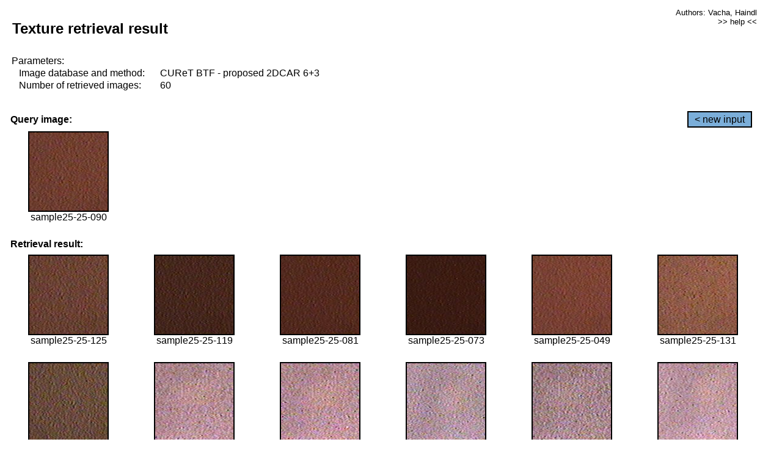

--- FILE ---
content_type: text/html;charset=UTF-8
request_url: http://cbir.utia.cas.cz/retrievalWebDemoCuret/RetrieveImages?database=0&database2=-1&input=2255&number=60&paging=55
body_size: 48760
content:


<!DOCTYPE HTML PUBLIC "-//W3C//DTD HTML 4.01 Transitional//EN"
"http://www.w3.org/TR/html4/loose.dtd">

<html>
  <head>
        <LINK REL="stylesheet" TYPE="text/css" HREF="retr.css">
    <meta http-equiv="Content-Type" content="text/html; charset=UTF-8">
    <title>Demonstration of MRF Illumination Invariants - http://ro.utia.cz/</title>
    <script>
     function toggleHelp() {
       var obj = document.getElementById('help');
	if (obj.style.display == 'none') {
          obj.style.display = 'block';
	} else {
          obj.style.display = 'none';
	}
     }
    </script>

  </head>
  <body>
     <div onclick="toggleHelp()" id="help" style="position:absolute; display:none; width:70%; height:70%; margin:5% 10%; auto; background-color:lightgray; border:1px solid darkgray; padding:2em;">
	<h1>Help</h1>
        <a href="#" style="display:block; position:absolute; top: 10px; right:10px; border:1px solid gray; padding: 2px 2px 2px 2px; text-decoration: none; color: black">x</a>
        <br>
        <p>This demonstration shows retrieval of similar textures, regardless illumination conditions.
        </p>
        
        <p>
           The CUReT texture database consists of images of 61 materials, each acquired under 92
           different illumination and viewpoint directions.
        </p>
        
        <p>
           Click on the image and system will find other similar images. The images
           are considered to be similar if the structure is similar,
           regardless colour or direction of illumination.
           The result images are ordered from left to right and than top to bottom.
           The first is image is the most similar and than dissimilarity increases.
        </p>
        <p>
           More details on algorithm of finding similar images can be found in the published
           <a href="./">articles</a>.
        </p>
        <br>
        <br>
        <br>
        <br>
        <br>
        <br>
        <br>
        <br>
        <br>
        version: October 22, 2009
 </div>
    
    <table border="0" cellpadding="3" width="98%">
      <tbody>
        <tr><td colspan="4">
            <h2>&nbsp;Texture retrieval result</h2>
          </td><td align="right" valign="top" colspan="2">
            <small><a href="./" class="authors">Authors: Vacha, Haindl</a></small><br>
            <small><a href="#" class="help" onclick="toggleHelp(); return false;">>> help <<</a></small>
        </td></tr>
        <!-- parameters -->
        <tr><td colspan="6">
            <table border="0" cellpadding="0" width="100%"><tbody>
                <tr><td>
                    &nbsp;Parameters:<br/>
                </td></tr>
                <tr><td nowrap>
                    &nbsp;&nbsp;&nbsp;&nbsp;Image database and method:&nbsp;
                  </td><td width="80%">
                    CUReT BTF - proposed 2DCAR 6+3
                  </td>
                  
                </tr>
                <tr><td nowrap>
                    &nbsp;&nbsp;&nbsp;&nbsp;Number of retrieved images:&nbsp;
                  </td><td>
                    60
                  </td>
                </tr>
            </tbody></table>
          </td>
        </tr>
        <tr><td colspan="6">
            <br/>
          </td>
        </tr>
        <!-- query image -->
        <tr><td colspan="5">
            <b>&nbsp;Query image:<br/></b>
            
          </td>
          <td align="right" class="tdbutton">
            <a href="ShowInput?database=0&database2=-1&number=60&paging=55" class="button">&lt; new input</a>
            &nbsp;
          </td>
        </tr>
        <tr><td align="center" valign="top">
            <img src="http://cbir.utia.cas.cz:80/retrievalDemo-data/e16-icip/texs/all/sample25-25-090.jpg" alt="sample25-25-090" title="Name:&nbsp;sample25-25-090,&#13;Number:&nbsp;2255,&#13;Class:&nbsp;sample25" class="texture"
                   
                   
              />
            <br/>sample25-25-090
            <br/><br/>
          </td>
        </tr>
        <!--tr><td colspan="6">
            <br/>
          </td>
        </tr-->
        <!-- result images -->
        
        <tr><td colspan="6">
            <b>&nbsp;Retrieval result:</b>
          </td>
          
        </tr>
        
        <tr>
          
          <td align="center" width="16.666666666666668%"
                    
                        valign="top"
                   
              >
            
            <a href="RetrieveImages?database=0&database2=-1&input=2275&number=60&paging=55">
              <img src="http://cbir.utia.cas.cz:80/retrievalDemo-data/e16-icip/texs/all/sample25-25-125.jpg" alt="sample25-25-125" title="Position:&nbsp;1,&#13;Name:&nbsp;sample25-25-125,&#13;Number:&nbsp;2275,&#13;Distance:&nbsp;308.084,&#13;Class:&nbsp;sample25" class="texture"
                   
                   
                   />
            </a>
            <div>sample25-25-125</div>
            &nbsp;
            
            
          </td>
          
          <td align="center" width="16.666666666666668%"
                    
                        valign="top"
                   
              >
            
            <a href="RetrieveImages?database=0&database2=-1&input=2271&number=60&paging=55">
              <img src="http://cbir.utia.cas.cz:80/retrievalDemo-data/e16-icip/texs/all/sample25-25-119.jpg" alt="sample25-25-119" title="Position:&nbsp;2,&#13;Name:&nbsp;sample25-25-119,&#13;Number:&nbsp;2271,&#13;Distance:&nbsp;320.198,&#13;Class:&nbsp;sample25" class="texture"
                   
                   
                   />
            </a>
            <div>sample25-25-119</div>
            &nbsp;
            
            
          </td>
          
          <td align="center" width="16.666666666666668%"
                    
                        valign="top"
                   
              >
            
            <a href="RetrieveImages?database=0&database2=-1&input=2251&number=60&paging=55">
              <img src="http://cbir.utia.cas.cz:80/retrievalDemo-data/e16-icip/texs/all/sample25-25-081.jpg" alt="sample25-25-081" title="Position:&nbsp;3,&#13;Name:&nbsp;sample25-25-081,&#13;Number:&nbsp;2251,&#13;Distance:&nbsp;328.033,&#13;Class:&nbsp;sample25" class="texture"
                   
                   
                   />
            </a>
            <div>sample25-25-081</div>
            &nbsp;
            
            
          </td>
          
          <td align="center" width="16.666666666666668%"
                    
                        valign="top"
                   
              >
            
            <a href="RetrieveImages?database=0&database2=-1&input=2247&number=60&paging=55">
              <img src="http://cbir.utia.cas.cz:80/retrievalDemo-data/e16-icip/texs/all/sample25-25-073.jpg" alt="sample25-25-073" title="Position:&nbsp;4,&#13;Name:&nbsp;sample25-25-073,&#13;Number:&nbsp;2247,&#13;Distance:&nbsp;334.634,&#13;Class:&nbsp;sample25" class="texture"
                   
                   
                   />
            </a>
            <div>sample25-25-073</div>
            &nbsp;
            
            
          </td>
          
          <td align="center" width="16.666666666666668%"
                    
                        valign="top"
                   
              >
            
            <a href="RetrieveImages?database=0&database2=-1&input=2233&number=60&paging=55">
              <img src="http://cbir.utia.cas.cz:80/retrievalDemo-data/e16-icip/texs/all/sample25-25-049.jpg" alt="sample25-25-049" title="Position:&nbsp;5,&#13;Name:&nbsp;sample25-25-049,&#13;Number:&nbsp;2233,&#13;Distance:&nbsp;341.448,&#13;Class:&nbsp;sample25" class="texture"
                   
                   
                   />
            </a>
            <div>sample25-25-049</div>
            &nbsp;
            
            
          </td>
          
          <td align="center" width="16.666666666666668%"
                    
                        valign="top"
                   
              >
            
            <a href="RetrieveImages?database=0&database2=-1&input=2278&number=60&paging=55">
              <img src="http://cbir.utia.cas.cz:80/retrievalDemo-data/e16-icip/texs/all/sample25-25-131.jpg" alt="sample25-25-131" title="Position:&nbsp;6,&#13;Name:&nbsp;sample25-25-131,&#13;Number:&nbsp;2278,&#13;Distance:&nbsp;345.002,&#13;Class:&nbsp;sample25" class="texture"
                   
                   
                   />
            </a>
            <div>sample25-25-131</div>
            &nbsp;
            
            
          </td>
          
          
          
        </tr>
        
        <tr>
          
          <td align="center" width="16.666666666666668%"
                    
                        valign="top"
                   
              >
            
            <a href="RetrieveImages?database=0&database2=-1&input=2290&number=60&paging=55">
              <img src="http://cbir.utia.cas.cz:80/retrievalDemo-data/e16-icip/texs/all/sample25-25-156.jpg" alt="sample25-25-156" title="Position:&nbsp;7,&#13;Name:&nbsp;sample25-25-156,&#13;Number:&nbsp;2290,&#13;Distance:&nbsp;345.358,&#13;Class:&nbsp;sample25" class="texture"
                   
                   
                   />
            </a>
            <div>sample25-25-156</div>
            &nbsp;
            
            
          </td>
          
          <td align="center" width="16.666666666666668%"
                    
                        valign="top"
                   
              >
            
            <a href="RetrieveImages?database=0&database2=-1&input=485&number=60&paging=55">
              <img src="http://cbir.utia.cas.cz:80/retrievalDemo-data/e16-icip/texs/all/sample06-06-049.jpg" alt="sample06-06-049" title="Position:&nbsp;8,&#13;Name:&nbsp;sample06-06-049,&#13;Number:&nbsp;485,&#13;Distance:&nbsp;345.464,&#13;Class:&nbsp;sample06" class="texture"
                   
                   
                   />
            </a>
            <div>sample06-06-049</div>
            &nbsp;
            
            
          </td>
          
          <td align="center" width="16.666666666666668%"
                    
                        valign="top"
                   
              >
            
            <a href="RetrieveImages?database=0&database2=-1&input=511&number=60&paging=55">
              <img src="http://cbir.utia.cas.cz:80/retrievalDemo-data/e16-icip/texs/all/sample06-06-097.jpg" alt="sample06-06-097" title="Position:&nbsp;9,&#13;Name:&nbsp;sample06-06-097,&#13;Number:&nbsp;511,&#13;Distance:&nbsp;346.035,&#13;Class:&nbsp;sample06" class="texture"
                   
                   
                   />
            </a>
            <div>sample06-06-097</div>
            &nbsp;
            
            
          </td>
          
          <td align="center" width="16.666666666666668%"
                    
                        valign="top"
                   
              >
            
            <a href="RetrieveImages?database=0&database2=-1&input=546&number=60&paging=55">
              <img src="http://cbir.utia.cas.cz:80/retrievalDemo-data/e16-icip/texs/all/sample06-06-165.jpg" alt="sample06-06-165" title="Position:&nbsp;10,&#13;Name:&nbsp;sample06-06-165,&#13;Number:&nbsp;546,&#13;Distance:&nbsp;347.663,&#13;Class:&nbsp;sample06" class="texture"
                   
                   
                   />
            </a>
            <div>sample06-06-165</div>
            &nbsp;
            
            
          </td>
          
          <td align="center" width="16.666666666666668%"
                    
                        valign="top"
                   
              >
            
            <a href="RetrieveImages?database=0&database2=-1&input=478&number=60&paging=55">
              <img src="http://cbir.utia.cas.cz:80/retrievalDemo-data/e16-icip/texs/all/sample06-06-042.jpg" alt="sample06-06-042" title="Position:&nbsp;11,&#13;Name:&nbsp;sample06-06-042,&#13;Number:&nbsp;478,&#13;Distance:&nbsp;349.496,&#13;Class:&nbsp;sample06" class="texture"
                   
                   
                   />
            </a>
            <div>sample06-06-042</div>
            &nbsp;
            
            
          </td>
          
          <td align="center" width="16.666666666666668%"
                    
                        valign="top"
                   
              >
            
            <a href="RetrieveImages?database=0&database2=-1&input=532&number=60&paging=55">
              <img src="http://cbir.utia.cas.cz:80/retrievalDemo-data/e16-icip/texs/all/sample06-06-136.jpg" alt="sample06-06-136" title="Position:&nbsp;12,&#13;Name:&nbsp;sample06-06-136,&#13;Number:&nbsp;532,&#13;Distance:&nbsp;350.433,&#13;Class:&nbsp;sample06" class="texture"
                   
                   
                   />
            </a>
            <div>sample06-06-136</div>
            &nbsp;
            
            
          </td>
          
          
          
        </tr>
        
        <tr>
          
          <td align="center" width="16.666666666666668%"
                    
                        valign="top"
                   
              >
            
            <a href="RetrieveImages?database=0&database2=-1&input=2226&number=60&paging=55">
              <img src="http://cbir.utia.cas.cz:80/retrievalDemo-data/e16-icip/texs/all/sample25-25-042.jpg" alt="sample25-25-042" title="Position:&nbsp;13,&#13;Name:&nbsp;sample25-25-042,&#13;Number:&nbsp;2226,&#13;Distance:&nbsp;351.624,&#13;Class:&nbsp;sample25" class="texture"
                   
                   
                   />
            </a>
            <div>sample25-25-042</div>
            &nbsp;
            
            
          </td>
          
          <td align="center" width="16.666666666666668%"
                    
                        valign="top"
                   
              >
            
            <a href="RetrieveImages?database=0&database2=-1&input=2268&number=60&paging=55">
              <img src="http://cbir.utia.cas.cz:80/retrievalDemo-data/e16-icip/texs/all/sample25-25-114.jpg" alt="sample25-25-114" title="Position:&nbsp;14,&#13;Name:&nbsp;sample25-25-114,&#13;Number:&nbsp;2268,&#13;Distance:&nbsp;353.2,&#13;Class:&nbsp;sample25" class="texture"
                   
                   
                   />
            </a>
            <div>sample25-25-114</div>
            &nbsp;
            
            
          </td>
          
          <td align="center" width="16.666666666666668%"
                    
                        valign="top"
                   
              >
            
            <a href="RetrieveImages?database=0&database2=-1&input=507&number=60&paging=55">
              <img src="http://cbir.utia.cas.cz:80/retrievalDemo-data/e16-icip/texs/all/sample06-06-090.jpg" alt="sample06-06-090" title="Position:&nbsp;15,&#13;Name:&nbsp;sample06-06-090,&#13;Number:&nbsp;507,&#13;Distance:&nbsp;354.71,&#13;Class:&nbsp;sample06" class="texture"
                   
                   
                   />
            </a>
            <div>sample06-06-090</div>
            &nbsp;
            
            
          </td>
          
          <td align="center" width="16.666666666666668%"
                    
                        valign="top"
                   
              >
            
            <a href="RetrieveImages?database=0&database2=-1&input=2269&number=60&paging=55">
              <img src="http://cbir.utia.cas.cz:80/retrievalDemo-data/e16-icip/texs/all/sample25-25-116.jpg" alt="sample25-25-116" title="Position:&nbsp;16,&#13;Name:&nbsp;sample25-25-116,&#13;Number:&nbsp;2269,&#13;Distance:&nbsp;356.417,&#13;Class:&nbsp;sample25" class="texture"
                   
                   
                   />
            </a>
            <div>sample25-25-116</div>
            &nbsp;
            
            
          </td>
          
          <td align="center" width="16.666666666666668%"
                    
                        valign="top"
                   
              >
            
            <a href="RetrieveImages?database=0&database2=-1&input=2244&number=60&paging=55">
              <img src="http://cbir.utia.cas.cz:80/retrievalDemo-data/e16-icip/texs/all/sample25-25-065.jpg" alt="sample25-25-065" title="Position:&nbsp;17,&#13;Name:&nbsp;sample25-25-065,&#13;Number:&nbsp;2244,&#13;Distance:&nbsp;357.704,&#13;Class:&nbsp;sample25" class="texture"
                   
                   
                   />
            </a>
            <div>sample25-25-065</div>
            &nbsp;
            
            
          </td>
          
          <td align="center" width="16.666666666666668%"
                    
                        valign="top"
                   
              >
            
            <a href="RetrieveImages?database=0&database2=-1&input=2267&number=60&paging=55">
              <img src="http://cbir.utia.cas.cz:80/retrievalDemo-data/e16-icip/texs/all/sample25-25-112.jpg" alt="sample25-25-112" title="Position:&nbsp;18,&#13;Name:&nbsp;sample25-25-112,&#13;Number:&nbsp;2267,&#13;Distance:&nbsp;357.904,&#13;Class:&nbsp;sample25" class="texture"
                   
                   
                   />
            </a>
            <div>sample25-25-112</div>
            &nbsp;
            
            
          </td>
          
          
          
        </tr>
        
        <tr>
          
          <td align="center" width="16.666666666666668%"
                    
                        valign="top"
                   
              >
            
            <a href="RetrieveImages?database=0&database2=-1&input=2286&number=60&paging=55">
              <img src="http://cbir.utia.cas.cz:80/retrievalDemo-data/e16-icip/texs/all/sample25-25-150.jpg" alt="sample25-25-150" title="Position:&nbsp;19,&#13;Name:&nbsp;sample25-25-150,&#13;Number:&nbsp;2286,&#13;Distance:&nbsp;359.483,&#13;Class:&nbsp;sample25" class="texture"
                   
                   
                   />
            </a>
            <div>sample25-25-150</div>
            &nbsp;
            
            
          </td>
          
          <td align="center" width="16.666666666666668%"
                    
                        valign="top"
                   
              >
            
            <a href="RetrieveImages?database=0&database2=-1&input=472&number=60&paging=55">
              <img src="http://cbir.utia.cas.cz:80/retrievalDemo-data/e16-icip/texs/all/sample06-06-033.jpg" alt="sample06-06-033" title="Position:&nbsp;20,&#13;Name:&nbsp;sample06-06-033,&#13;Number:&nbsp;472,&#13;Distance:&nbsp;362.135,&#13;Class:&nbsp;sample06" class="texture"
                   
                   
                   />
            </a>
            <div>sample06-06-033</div>
            &nbsp;
            
            
          </td>
          
          <td align="center" width="16.666666666666668%"
                    
                        valign="top"
                   
              >
            
            <a href="RetrieveImages?database=0&database2=-1&input=530&number=60&paging=55">
              <img src="http://cbir.utia.cas.cz:80/retrievalDemo-data/e16-icip/texs/all/sample06-06-131.jpg" alt="sample06-06-131" title="Position:&nbsp;21,&#13;Name:&nbsp;sample06-06-131,&#13;Number:&nbsp;530,&#13;Distance:&nbsp;363.877,&#13;Class:&nbsp;sample06" class="texture"
                   
                   
                   />
            </a>
            <div>sample06-06-131</div>
            &nbsp;
            
            
          </td>
          
          <td align="center" width="16.666666666666668%"
                    
                        valign="top"
                   
              >
            
            <a href="RetrieveImages?database=0&database2=-1&input=540&number=60&paging=55">
              <img src="http://cbir.utia.cas.cz:80/retrievalDemo-data/e16-icip/texs/all/sample06-06-154.jpg" alt="sample06-06-154" title="Position:&nbsp;22,&#13;Name:&nbsp;sample06-06-154,&#13;Number:&nbsp;540,&#13;Distance:&nbsp;366.286,&#13;Class:&nbsp;sample06" class="texture"
                   
                   
                   />
            </a>
            <div>sample06-06-154</div>
            &nbsp;
            
            
          </td>
          
          <td align="center" width="16.666666666666668%"
                    
                        valign="top"
                   
              >
            
            <a href="RetrieveImages?database=0&database2=-1&input=466&number=60&paging=55">
              <img src="http://cbir.utia.cas.cz:80/retrievalDemo-data/e16-icip/texs/all/sample06-06-022.jpg" alt="sample06-06-022" title="Position:&nbsp;23,&#13;Name:&nbsp;sample06-06-022,&#13;Number:&nbsp;466,&#13;Distance:&nbsp;367.042,&#13;Class:&nbsp;sample06" class="texture"
                   
                   
                   />
            </a>
            <div>sample06-06-022</div>
            &nbsp;
            
            
          </td>
          
          <td align="center" width="16.666666666666668%"
                    
                        valign="top"
                   
              >
            
            <a href="RetrieveImages?database=0&database2=-1&input=503&number=60&paging=55">
              <img src="http://cbir.utia.cas.cz:80/retrievalDemo-data/e16-icip/texs/all/sample06-06-081.jpg" alt="sample06-06-081" title="Position:&nbsp;24,&#13;Name:&nbsp;sample06-06-081,&#13;Number:&nbsp;503,&#13;Distance:&nbsp;367.614,&#13;Class:&nbsp;sample06" class="texture"
                   
                   
                   />
            </a>
            <div>sample06-06-081</div>
            &nbsp;
            
            
          </td>
          
          
          
        </tr>
        
        <tr>
          
          <td align="center" width="16.666666666666668%"
                    
                        valign="top"
                   
              >
            
            <a href="RetrieveImages?database=0&database2=-1&input=2272&number=60&paging=55">
              <img src="http://cbir.utia.cas.cz:80/retrievalDemo-data/e16-icip/texs/all/sample25-25-121.jpg" alt="sample25-25-121" title="Position:&nbsp;25,&#13;Name:&nbsp;sample25-25-121,&#13;Number:&nbsp;2272,&#13;Distance:&nbsp;367.765,&#13;Class:&nbsp;sample25" class="texture"
                   
                   
                   />
            </a>
            <div>sample25-25-121</div>
            &nbsp;
            
            
          </td>
          
          <td align="center" width="16.666666666666668%"
                    
                        valign="top"
                   
              >
            
            <a href="RetrieveImages?database=0&database2=-1&input=2283&number=60&paging=55">
              <img src="http://cbir.utia.cas.cz:80/retrievalDemo-data/e16-icip/texs/all/sample25-25-145.jpg" alt="sample25-25-145" title="Position:&nbsp;26,&#13;Name:&nbsp;sample25-25-145,&#13;Number:&nbsp;2283,&#13;Distance:&nbsp;368.055,&#13;Class:&nbsp;sample25" class="texture"
                   
                   
                   />
            </a>
            <div>sample25-25-145</div>
            &nbsp;
            
            
          </td>
          
          <td align="center" width="16.666666666666668%"
                    
                        valign="top"
                   
              >
            
            <a href="RetrieveImages?database=0&database2=-1&input=2248&number=60&paging=55">
              <img src="http://cbir.utia.cas.cz:80/retrievalDemo-data/e16-icip/texs/all/sample25-25-076.jpg" alt="sample25-25-076" title="Position:&nbsp;27,&#13;Name:&nbsp;sample25-25-076,&#13;Number:&nbsp;2248,&#13;Distance:&nbsp;368.073,&#13;Class:&nbsp;sample25" class="texture"
                   
                   
                   />
            </a>
            <div>sample25-25-076</div>
            &nbsp;
            
            
          </td>
          
          <td align="center" width="16.666666666666668%"
                    
                        valign="top"
                   
              >
            
            <a href="RetrieveImages?database=0&database2=-1&input=2287&number=60&paging=55">
              <img src="http://cbir.utia.cas.cz:80/retrievalDemo-data/e16-icip/texs/all/sample25-25-152.jpg" alt="sample25-25-152" title="Position:&nbsp;28,&#13;Name:&nbsp;sample25-25-152,&#13;Number:&nbsp;2287,&#13;Distance:&nbsp;369.407,&#13;Class:&nbsp;sample25" class="texture"
                   
                   
                   />
            </a>
            <div>sample25-25-152</div>
            &nbsp;
            
            
          </td>
          
          <td align="center" width="16.666666666666668%"
                    
                        valign="top"
                   
              >
            
            <a href="RetrieveImages?database=0&database2=-1&input=2289&number=60&paging=55">
              <img src="http://cbir.utia.cas.cz:80/retrievalDemo-data/e16-icip/texs/all/sample25-25-155.jpg" alt="sample25-25-155" title="Position:&nbsp;29,&#13;Name:&nbsp;sample25-25-155,&#13;Number:&nbsp;2289,&#13;Distance:&nbsp;369.825,&#13;Class:&nbsp;sample25" class="texture"
                   
                   
                   />
            </a>
            <div>sample25-25-155</div>
            &nbsp;
            
            
          </td>
          
          <td align="center" width="16.666666666666668%"
                    
                        valign="top"
                   
              >
            
            <a href="RetrieveImages?database=0&database2=-1&input=462&number=60&paging=55">
              <img src="http://cbir.utia.cas.cz:80/retrievalDemo-data/e16-icip/texs/all/sample06-06-014.jpg" alt="sample06-06-014" title="Position:&nbsp;30,&#13;Name:&nbsp;sample06-06-014,&#13;Number:&nbsp;462,&#13;Distance:&nbsp;370.334,&#13;Class:&nbsp;sample06" class="texture"
                   
                   
                   />
            </a>
            <div>sample06-06-014</div>
            &nbsp;
            
            
          </td>
          
          
          
        </tr>
        
        <tr>
          
          <td align="center" width="16.666666666666668%"
                    
                        valign="top"
                   
              >
            
            <a href="RetrieveImages?database=0&database2=-1&input=2253&number=60&paging=55">
              <img src="http://cbir.utia.cas.cz:80/retrievalDemo-data/e16-icip/texs/all/sample25-25-085.jpg" alt="sample25-25-085" title="Position:&nbsp;31,&#13;Name:&nbsp;sample25-25-085,&#13;Number:&nbsp;2253,&#13;Distance:&nbsp;370.535,&#13;Class:&nbsp;sample25" class="texture"
                   
                   
                   />
            </a>
            <div>sample25-25-085</div>
            &nbsp;
            
            
          </td>
          
          <td align="center" width="16.666666666666668%"
                    
                        valign="top"
                   
              >
            
            <a href="RetrieveImages?database=0&database2=-1&input=2238&number=60&paging=55">
              <img src="http://cbir.utia.cas.cz:80/retrievalDemo-data/e16-icip/texs/all/sample25-25-054.jpg" alt="sample25-25-054" title="Position:&nbsp;32,&#13;Name:&nbsp;sample25-25-054,&#13;Number:&nbsp;2238,&#13;Distance:&nbsp;370.622,&#13;Class:&nbsp;sample25" class="texture"
                   
                   
                   />
            </a>
            <div>sample25-25-054</div>
            &nbsp;
            
            
          </td>
          
          <td align="center" width="16.666666666666668%"
                    
                        valign="top"
                   
              >
            
            <a href="RetrieveImages?database=0&database2=-1&input=545&number=60&paging=55">
              <img src="http://cbir.utia.cas.cz:80/retrievalDemo-data/e16-icip/texs/all/sample06-06-161.jpg" alt="sample06-06-161" title="Position:&nbsp;33,&#13;Name:&nbsp;sample06-06-161,&#13;Number:&nbsp;545,&#13;Distance:&nbsp;370.924,&#13;Class:&nbsp;sample06" class="texture"
                   
                   
                   />
            </a>
            <div>sample06-06-161</div>
            &nbsp;
            
            
          </td>
          
          <td align="center" width="16.666666666666668%"
                    
                        valign="top"
                   
              >
            
            <a href="RetrieveImages?database=0&database2=-1&input=468&number=60&paging=55">
              <img src="http://cbir.utia.cas.cz:80/retrievalDemo-data/e16-icip/texs/all/sample06-06-026.jpg" alt="sample06-06-026" title="Position:&nbsp;34,&#13;Name:&nbsp;sample06-06-026,&#13;Number:&nbsp;468,&#13;Distance:&nbsp;371.337,&#13;Class:&nbsp;sample06" class="texture"
                   
                   
                   />
            </a>
            <div>sample06-06-026</div>
            &nbsp;
            
            
          </td>
          
          <td align="center" width="16.666666666666668%"
                    
                        valign="top"
                   
              >
            
            <a href="RetrieveImages?database=0&database2=-1&input=2288&number=60&paging=55">
              <img src="http://cbir.utia.cas.cz:80/retrievalDemo-data/e16-icip/texs/all/sample25-25-154.jpg" alt="sample25-25-154" title="Position:&nbsp;35,&#13;Name:&nbsp;sample25-25-154,&#13;Number:&nbsp;2288,&#13;Distance:&nbsp;371.513,&#13;Class:&nbsp;sample25" class="texture"
                   
                   
                   />
            </a>
            <div>sample25-25-154</div>
            &nbsp;
            
            
          </td>
          
          <td align="center" width="16.666666666666668%"
                    
                        valign="top"
                   
              >
            
            <a href="RetrieveImages?database=0&database2=-1&input=2296&number=60&paging=55">
              <img src="http://cbir.utia.cas.cz:80/retrievalDemo-data/e16-icip/texs/all/sample25-25-178.jpg" alt="sample25-25-178" title="Position:&nbsp;36,&#13;Name:&nbsp;sample25-25-178,&#13;Number:&nbsp;2296,&#13;Distance:&nbsp;371.839,&#13;Class:&nbsp;sample25" class="texture"
                   
                   
                   />
            </a>
            <div>sample25-25-178</div>
            &nbsp;
            
            
          </td>
          
          
          
        </tr>
        
        <tr>
          
          <td align="center" width="16.666666666666668%"
                    
                        valign="top"
                   
              >
            
            <a href="RetrieveImages?database=0&database2=-1&input=528&number=60&paging=55">
              <img src="http://cbir.utia.cas.cz:80/retrievalDemo-data/e16-icip/texs/all/sample06-06-128.jpg" alt="sample06-06-128" title="Position:&nbsp;37,&#13;Name:&nbsp;sample06-06-128,&#13;Number:&nbsp;528,&#13;Distance:&nbsp;371.972,&#13;Class:&nbsp;sample06" class="texture"
                   
                   
                   />
            </a>
            <div>sample06-06-128</div>
            &nbsp;
            
            
          </td>
          
          <td align="center" width="16.666666666666668%"
                    
                        valign="top"
                   
              >
            
            <a href="RetrieveImages?database=0&database2=-1&input=505&number=60&paging=55">
              <img src="http://cbir.utia.cas.cz:80/retrievalDemo-data/e16-icip/texs/all/sample06-06-085.jpg" alt="sample06-06-085" title="Position:&nbsp;38,&#13;Name:&nbsp;sample06-06-085,&#13;Number:&nbsp;505,&#13;Distance:&nbsp;373.159,&#13;Class:&nbsp;sample06" class="texture"
                   
                   
                   />
            </a>
            <div>sample06-06-085</div>
            &nbsp;
            
            
          </td>
          
          <td align="center" width="16.666666666666668%"
                    
                        valign="top"
                   
              >
            
            <a href="RetrieveImages?database=0&database2=-1&input=2299&number=60&paging=55">
              <img src="http://cbir.utia.cas.cz:80/retrievalDemo-data/e16-icip/texs/all/sample25-25-183.jpg" alt="sample25-25-183" title="Position:&nbsp;39,&#13;Name:&nbsp;sample25-25-183,&#13;Number:&nbsp;2299,&#13;Distance:&nbsp;373.196,&#13;Class:&nbsp;sample25" class="texture"
                   
                   
                   />
            </a>
            <div>sample25-25-183</div>
            &nbsp;
            
            
          </td>
          
          <td align="center" width="16.666666666666668%"
                    
                        valign="top"
                   
              >
            
            <a href="RetrieveImages?database=0&database2=-1&input=2259&number=60&paging=55">
              <img src="http://cbir.utia.cas.cz:80/retrievalDemo-data/e16-icip/texs/all/sample25-25-097.jpg" alt="sample25-25-097" title="Position:&nbsp;40,&#13;Name:&nbsp;sample25-25-097,&#13;Number:&nbsp;2259,&#13;Distance:&nbsp;373.341,&#13;Class:&nbsp;sample25" class="texture"
                   
                   
                   />
            </a>
            <div>sample25-25-097</div>
            &nbsp;
            
            
          </td>
          
          <td align="center" width="16.666666666666668%"
                    
                        valign="top"
                   
              >
            
            <a href="RetrieveImages?database=0&database2=-1&input=2270&number=60&paging=55">
              <img src="http://cbir.utia.cas.cz:80/retrievalDemo-data/e16-icip/texs/all/sample25-25-117.jpg" alt="sample25-25-117" title="Position:&nbsp;41,&#13;Name:&nbsp;sample25-25-117,&#13;Number:&nbsp;2270,&#13;Distance:&nbsp;373.697,&#13;Class:&nbsp;sample25" class="texture"
                   
                   
                   />
            </a>
            <div>sample25-25-117</div>
            &nbsp;
            
            
          </td>
          
          <td align="center" width="16.666666666666668%"
                    
                        valign="top"
                   
              >
            
            <a href="RetrieveImages?database=0&database2=-1&input=509&number=60&paging=55">
              <img src="http://cbir.utia.cas.cz:80/retrievalDemo-data/e16-icip/texs/all/sample06-06-094.jpg" alt="sample06-06-094" title="Position:&nbsp;42,&#13;Name:&nbsp;sample06-06-094,&#13;Number:&nbsp;509,&#13;Distance:&nbsp;375.18,&#13;Class:&nbsp;sample06" class="texture"
                   
                   
                   />
            </a>
            <div>sample06-06-094</div>
            &nbsp;
            
            
          </td>
          
          
          
        </tr>
        
        <tr>
          
          <td align="center" width="16.666666666666668%"
                    
                        valign="top"
                   
              >
            
            <a href="RetrieveImages?database=0&database2=-1&input=550&number=60&paging=55">
              <img src="http://cbir.utia.cas.cz:80/retrievalDemo-data/e16-icip/texs/all/sample06-06-181.jpg" alt="sample06-06-181" title="Position:&nbsp;43,&#13;Name:&nbsp;sample06-06-181,&#13;Number:&nbsp;550,&#13;Distance:&nbsp;375.748,&#13;Class:&nbsp;sample06" class="texture"
                   
                   
                   />
            </a>
            <div>sample06-06-181</div>
            &nbsp;
            
            
          </td>
          
          <td align="center" width="16.666666666666668%"
                    
                        valign="top"
                   
              >
            
            <a href="RetrieveImages?database=0&database2=-1&input=2220&number=60&paging=55">
              <img src="http://cbir.utia.cas.cz:80/retrievalDemo-data/e16-icip/texs/all/sample25-25-033.jpg" alt="sample25-25-033" title="Position:&nbsp;44,&#13;Name:&nbsp;sample25-25-033,&#13;Number:&nbsp;2220,&#13;Distance:&nbsp;375.831,&#13;Class:&nbsp;sample25" class="texture"
                   
                   
                   />
            </a>
            <div>sample25-25-033</div>
            &nbsp;
            
            
          </td>
          
          <td align="center" width="16.666666666666668%"
                    
                        valign="top"
                   
              >
            
            <a href="RetrieveImages?database=0&database2=-1&input=2293&number=60&paging=55">
              <img src="http://cbir.utia.cas.cz:80/retrievalDemo-data/e16-icip/texs/all/sample25-25-161.jpg" alt="sample25-25-161" title="Position:&nbsp;45,&#13;Name:&nbsp;sample25-25-161,&#13;Number:&nbsp;2293,&#13;Distance:&nbsp;376.168,&#13;Class:&nbsp;sample25" class="texture"
                   
                   
                   />
            </a>
            <div>sample25-25-161</div>
            &nbsp;
            
            
          </td>
          
          <td align="center" width="16.666666666666668%"
                    
                        valign="top"
                   
              >
            
            <a href="RetrieveImages?database=0&database2=-1&input=2282&number=60&paging=55">
              <img src="http://cbir.utia.cas.cz:80/retrievalDemo-data/e16-icip/texs/all/sample25-25-143.jpg" alt="sample25-25-143" title="Position:&nbsp;46,&#13;Name:&nbsp;sample25-25-143,&#13;Number:&nbsp;2282,&#13;Distance:&nbsp;376.588,&#13;Class:&nbsp;sample25" class="texture"
                   
                   
                   />
            </a>
            <div>sample25-25-143</div>
            &nbsp;
            
            
          </td>
          
          <td align="center" width="16.666666666666668%"
                    
                        valign="top"
                   
              >
            
            <a href="RetrieveImages?database=0&database2=-1&input=4877&number=60&paging=55">
              <img src="http://cbir.utia.cas.cz:80/retrievalDemo-data/e16-icip/texs/all/sample54-54-011.jpg" alt="sample54-54-011" title="Position:&nbsp;47,&#13;Name:&nbsp;sample54-54-011,&#13;Number:&nbsp;4877,&#13;Distance:&nbsp;377.009,&#13;Class:&nbsp;sample54" class="texture"
                   
                   
                   />
            </a>
            <div>sample54-54-011</div>
            &nbsp;
            
            
          </td>
          
          <td align="center" width="16.666666666666668%"
                    
                        valign="top"
                   
              >
            
            <a href="RetrieveImages?database=0&database2=-1&input=1700&number=60&paging=55">
              <img src="http://cbir.utia.cas.cz:80/retrievalDemo-data/e16-icip/texs/all/sample19-19-084.jpg" alt="sample19-19-084" title="Position:&nbsp;48,&#13;Name:&nbsp;sample19-19-084,&#13;Number:&nbsp;1700,&#13;Distance:&nbsp;377.238,&#13;Class:&nbsp;sample19" class="texture"
                   
                   
                   />
            </a>
            <div>sample19-19-084</div>
            &nbsp;
            
            
          </td>
          
          
          
        </tr>
        
        <tr>
          
          <td align="center" width="16.666666666666668%"
                    
                        valign="top"
                   
              >
            
            <a href="RetrieveImages?database=0&database2=-1&input=2210&number=60&paging=55">
              <img src="http://cbir.utia.cas.cz:80/retrievalDemo-data/e16-icip/texs/all/sample25-25-014.jpg" alt="sample25-25-014" title="Position:&nbsp;49,&#13;Name:&nbsp;sample25-25-014,&#13;Number:&nbsp;2210,&#13;Distance:&nbsp;377.573,&#13;Class:&nbsp;sample25" class="texture"
                   
                   
                   />
            </a>
            <div>sample25-25-014</div>
            &nbsp;
            
            
          </td>
          
          <td align="center" width="16.666666666666668%"
                    
                        valign="top"
                   
              >
            
            <a href="RetrieveImages?database=0&database2=-1&input=496&number=60&paging=55">
              <img src="http://cbir.utia.cas.cz:80/retrievalDemo-data/e16-icip/texs/all/sample06-06-065.jpg" alt="sample06-06-065" title="Position:&nbsp;50,&#13;Name:&nbsp;sample06-06-065,&#13;Number:&nbsp;496,&#13;Distance:&nbsp;377.615,&#13;Class:&nbsp;sample06" class="texture"
                   
                   
                   />
            </a>
            <div>sample06-06-065</div>
            &nbsp;
            
            
          </td>
          
          <td align="center" width="16.666666666666668%"
                    
                        valign="top"
                   
              >
            
            <a href="RetrieveImages?database=0&database2=-1&input=4878&number=60&paging=55">
              <img src="http://cbir.utia.cas.cz:80/retrievalDemo-data/e16-icip/texs/all/sample54-54-014.jpg" alt="sample54-54-014" title="Position:&nbsp;51,&#13;Name:&nbsp;sample54-54-014,&#13;Number:&nbsp;4878,&#13;Distance:&nbsp;377.721,&#13;Class:&nbsp;sample54" class="texture"
                   
                   
                   />
            </a>
            <div>sample54-54-014</div>
            &nbsp;
            
            
          </td>
          
          <td align="center" width="16.666666666666668%"
                    
                        valign="top"
                   
              >
            
            <a href="RetrieveImages?database=0&database2=-1&input=527&number=60&paging=55">
              <img src="http://cbir.utia.cas.cz:80/retrievalDemo-data/e16-icip/texs/all/sample06-06-125.jpg" alt="sample06-06-125" title="Position:&nbsp;52,&#13;Name:&nbsp;sample06-06-125,&#13;Number:&nbsp;527,&#13;Distance:&nbsp;377.776,&#13;Class:&nbsp;sample06" class="texture"
                   
                   
                   />
            </a>
            <div>sample06-06-125</div>
            &nbsp;
            
            
          </td>
          
          <td align="center" width="16.666666666666668%"
                    
                        valign="top"
                   
              >
            
            <a href="RetrieveImages?database=0&database2=-1&input=2284&number=60&paging=55">
              <img src="http://cbir.utia.cas.cz:80/retrievalDemo-data/e16-icip/texs/all/sample25-25-147.jpg" alt="sample25-25-147" title="Position:&nbsp;53,&#13;Name:&nbsp;sample25-25-147,&#13;Number:&nbsp;2284,&#13;Distance:&nbsp;377.951,&#13;Class:&nbsp;sample25" class="texture"
                   
                   
                   />
            </a>
            <div>sample25-25-147</div>
            &nbsp;
            
            
          </td>
          
          <td align="center" width="16.666666666666668%"
                    
                        valign="top"
                   
              >
            
            <a href="RetrieveImages?database=0&database2=-1&input=523&number=60&paging=55">
              <img src="http://cbir.utia.cas.cz:80/retrievalDemo-data/e16-icip/texs/all/sample06-06-119.jpg" alt="sample06-06-119" title="Position:&nbsp;54,&#13;Name:&nbsp;sample06-06-119,&#13;Number:&nbsp;523,&#13;Distance:&nbsp;378.689,&#13;Class:&nbsp;sample06" class="texture"
                   
                   
                   />
            </a>
            <div>sample06-06-119</div>
            &nbsp;
            
            
          </td>
          
          
          
        </tr>
        
        <tr>
          
          <td align="center" width="16.666666666666668%"
                    
                        valign="top"
                   
              >
            
            <a href="RetrieveImages?database=0&database2=-1&input=4949&number=60&paging=55">
              <img src="http://cbir.utia.cas.cz:80/retrievalDemo-data/e16-icip/texs/all/sample54-54-141.jpg" alt="sample54-54-141" title="Position:&nbsp;55,&#13;Name:&nbsp;sample54-54-141,&#13;Number:&nbsp;4949,&#13;Distance:&nbsp;378.695,&#13;Class:&nbsp;sample54" class="texture"
                   
                   
                   />
            </a>
            <div>sample54-54-141</div>
            &nbsp;
            
            
          </td>
          
          <td align="center" width="16.666666666666668%"
                    
                        valign="top"
                   
              >
            
            <a href="RetrieveImages?database=0&database2=-1&input=89&number=60&paging=55">
              <img src="http://cbir.utia.cas.cz:80/retrievalDemo-data/e16-icip/texs/all/sample01-01-179.jpg" alt="sample01-01-179" title="Position:&nbsp;56,&#13;Name:&nbsp;sample01-01-179,&#13;Number:&nbsp;89,&#13;Distance:&nbsp;379.17,&#13;Class:&nbsp;sample01" class="texture"
                   
                   
                   />
            </a>
            <div>sample01-01-179</div>
            &nbsp;
            
            
          </td>
          
          <td align="center" width="16.666666666666668%"
                    
                        valign="top"
                   
              >
            
            <a href="RetrieveImages?database=0&database2=-1&input=2263&number=60&paging=55">
              <img src="http://cbir.utia.cas.cz:80/retrievalDemo-data/e16-icip/texs/all/sample25-25-103.jpg" alt="sample25-25-103" title="Position:&nbsp;57,&#13;Name:&nbsp;sample25-25-103,&#13;Number:&nbsp;2263,&#13;Distance:&nbsp;379.489,&#13;Class:&nbsp;sample25" class="texture"
                   
                   
                   />
            </a>
            <div>sample25-25-103</div>
            &nbsp;
            
            
          </td>
          
          <td align="center" width="16.666666666666668%"
                    
                        valign="top"
                   
              >
            
            <a href="RetrieveImages?database=0&database2=-1&input=2266&number=60&paging=55">
              <img src="http://cbir.utia.cas.cz:80/retrievalDemo-data/e16-icip/texs/all/sample25-25-109.jpg" alt="sample25-25-109" title="Position:&nbsp;58,&#13;Name:&nbsp;sample25-25-109,&#13;Number:&nbsp;2266,&#13;Distance:&nbsp;379.851,&#13;Class:&nbsp;sample25" class="texture"
                   
                   
                   />
            </a>
            <div>sample25-25-109</div>
            &nbsp;
            
            
          </td>
          
          <td align="center" width="16.666666666666668%"
                    
                        valign="top"
                   
              >
            
            <a href="RetrieveImages?database=0&database2=-1&input=3727&number=60&paging=55">
              <img src="http://cbir.utia.cas.cz:80/retrievalDemo-data/e16-icip/texs/all/sample41-41-090.jpg" alt="sample41-41-090" title="Position:&nbsp;59,&#13;Name:&nbsp;sample41-41-090,&#13;Number:&nbsp;3727,&#13;Distance:&nbsp;379.912,&#13;Class:&nbsp;sample41" class="texture"
                   
                   
                   />
            </a>
            <div>sample41-41-090</div>
            &nbsp;
            
            
          </td>
          
          <td align="center" width="16.666666666666668%"
                    
                        valign="top"
                   
              >
            
            <a href="RetrieveImages?database=0&database2=-1&input=1466&number=60&paging=55">
              <img src="http://cbir.utia.cas.cz:80/retrievalDemo-data/e16-icip/texs/all/sample16-16-165.jpg" alt="sample16-16-165" title="Position:&nbsp;60,&#13;Name:&nbsp;sample16-16-165,&#13;Number:&nbsp;1466,&#13;Distance:&nbsp;379.999,&#13;Class:&nbsp;sample16" class="texture"
                   
                   
                   />
            </a>
            <div>sample16-16-165</div>
            &nbsp;
            
            
          </td>
          
          
          
        </tr>
        
      </tbody>
    </table>

  </body>
</html>
